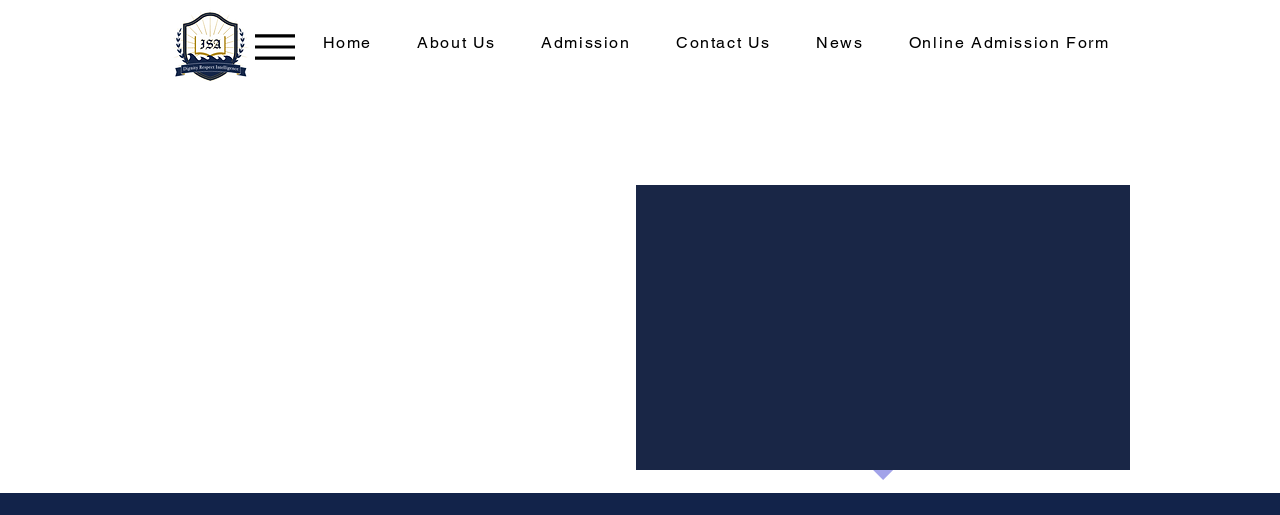

--- FILE ---
content_type: text/css; charset=utf-8
request_url: https://www.isa.ac.th/_serverless/pro-gallery-css-v4-server/layoutCss?ver=2&id=comp-l81bc4jd&items=3318_1920_1080%7C3262_1280_720%7C3382_1920_1080%7C3314_1920_1080&container=519_900_786_720&options=layoutParams_cropRatio:100%25/100%25%7ClayoutParams_structure_galleryRatio_value:0%7ClayoutParams_repeatingGroupTypes:%7ClayoutParams_gallerySpacing:0%7CgroupTypes:1%7CnumberOfImagesPerRow:3%7CfixedColumns:1%7CcollageAmount:0.8%7CtextsVerticalPadding:7%7CtextsHorizontalPadding:0%7CcalculateTextBoxHeightMode:MANUAL%7CtargetItemSize:45%7CcubeRatio:100%25/100%25%7CexternalInfoHeight:200%7CexternalInfoWidth:0%7CisRTL:false%7CisVertical:false%7CminItemSize:120%7CgroupSize:1%7CchooseBestGroup:true%7CcubeImages:true%7CcubeType:fit%7CsmartCrop:false%7CcollageDensity:1%7CimageMargin:0%7ChasThumbnails:false%7CgalleryThumbnailsAlignment:bottom%7CgridStyle:1%7CtitlePlacement:SHOW_BELOW%7CarrowsSize:23%7CslideshowInfoSize:200%7CimageInfoType:NO_BACKGROUND%7CtextBoxHeight:200%7CscrollDirection:1%7CgalleryLayout:5%7CgallerySizeType:smart%7CgallerySize:45%7CcropOnlyFill:false%7CnumberOfImagesPerCol:1%7CgroupsPerStrip:0%7Cscatter:0%7CenableInfiniteScroll:true%7CthumbnailSpacings:5%7CarrowsPosition:0%7CthumbnailSize:120%7CcalculateTextBoxWidthMode:PERCENT%7CtextBoxWidthPercent:50%7CuseMaxDimensions:false%7CrotatingGroupTypes:%7CrotatingCropRatios:%7CgallerySizePx:0%7CplaceGroupsLtr:false
body_size: 27
content:
#pro-gallery-comp-l81bc4jd .pro-gallery-parent-container{ width: 900px !important; height: 786px !important; } #pro-gallery-comp-l81bc4jd [data-hook="item-container"][data-idx="0"].gallery-item-container{opacity: 1 !important;display: block !important;transition: opacity .2s ease !important;top: 0px !important;left: 0px !important;right: auto !important;height: 786px !important;width: 900px !important;} #pro-gallery-comp-l81bc4jd [data-hook="item-container"][data-idx="0"] .gallery-item-common-info-outer{height: 200px !important;} #pro-gallery-comp-l81bc4jd [data-hook="item-container"][data-idx="0"] .gallery-item-common-info{height: 200px !important;width: 100% !important;} #pro-gallery-comp-l81bc4jd [data-hook="item-container"][data-idx="0"] .gallery-item-wrapper{width: 900px !important;height: 586px !important;margin: 0 !important;} #pro-gallery-comp-l81bc4jd [data-hook="item-container"][data-idx="0"] .gallery-item-content{width: 900px !important;height: 506px !important;margin: 40px 0px !important;opacity: 1 !important;} #pro-gallery-comp-l81bc4jd [data-hook="item-container"][data-idx="0"] .gallery-item-hover{width: 900px !important;height: 506px !important;opacity: 1 !important;} #pro-gallery-comp-l81bc4jd [data-hook="item-container"][data-idx="0"] .item-hover-flex-container{width: 900px !important;height: 506px !important;margin: 40px 0px !important;opacity: 1 !important;} #pro-gallery-comp-l81bc4jd [data-hook="item-container"][data-idx="0"] .gallery-item-wrapper img{width: 100% !important;height: 100% !important;opacity: 1 !important;} #pro-gallery-comp-l81bc4jd [data-hook="item-container"][data-idx="1"].gallery-item-container{opacity: 1 !important;display: block !important;transition: opacity .2s ease !important;top: 0px !important;left: 900px !important;right: auto !important;height: 786px !important;width: 900px !important;} #pro-gallery-comp-l81bc4jd [data-hook="item-container"][data-idx="1"] .gallery-item-common-info-outer{height: 200px !important;} #pro-gallery-comp-l81bc4jd [data-hook="item-container"][data-idx="1"] .gallery-item-common-info{height: 200px !important;width: 100% !important;} #pro-gallery-comp-l81bc4jd [data-hook="item-container"][data-idx="1"] .gallery-item-wrapper{width: 900px !important;height: 586px !important;margin: 0 !important;} #pro-gallery-comp-l81bc4jd [data-hook="item-container"][data-idx="1"] .gallery-item-content{width: 900px !important;height: 506px !important;margin: 40px 0px !important;opacity: 1 !important;} #pro-gallery-comp-l81bc4jd [data-hook="item-container"][data-idx="1"] .gallery-item-hover{width: 900px !important;height: 506px !important;opacity: 1 !important;} #pro-gallery-comp-l81bc4jd [data-hook="item-container"][data-idx="1"] .item-hover-flex-container{width: 900px !important;height: 506px !important;margin: 40px 0px !important;opacity: 1 !important;} #pro-gallery-comp-l81bc4jd [data-hook="item-container"][data-idx="1"] .gallery-item-wrapper img{width: 100% !important;height: 100% !important;opacity: 1 !important;} #pro-gallery-comp-l81bc4jd [data-hook="item-container"][data-idx="2"].gallery-item-container{opacity: 1 !important;display: block !important;transition: opacity .2s ease !important;top: 0px !important;left: 1800px !important;right: auto !important;height: 786px !important;width: 900px !important;} #pro-gallery-comp-l81bc4jd [data-hook="item-container"][data-idx="2"] .gallery-item-common-info-outer{height: 200px !important;} #pro-gallery-comp-l81bc4jd [data-hook="item-container"][data-idx="2"] .gallery-item-common-info{height: 200px !important;width: 100% !important;} #pro-gallery-comp-l81bc4jd [data-hook="item-container"][data-idx="2"] .gallery-item-wrapper{width: 900px !important;height: 586px !important;margin: 0 !important;} #pro-gallery-comp-l81bc4jd [data-hook="item-container"][data-idx="2"] .gallery-item-content{width: 900px !important;height: 506px !important;margin: 40px 0px !important;opacity: 1 !important;} #pro-gallery-comp-l81bc4jd [data-hook="item-container"][data-idx="2"] .gallery-item-hover{width: 900px !important;height: 506px !important;opacity: 1 !important;} #pro-gallery-comp-l81bc4jd [data-hook="item-container"][data-idx="2"] .item-hover-flex-container{width: 900px !important;height: 506px !important;margin: 40px 0px !important;opacity: 1 !important;} #pro-gallery-comp-l81bc4jd [data-hook="item-container"][data-idx="2"] .gallery-item-wrapper img{width: 100% !important;height: 100% !important;opacity: 1 !important;} #pro-gallery-comp-l81bc4jd [data-hook="item-container"][data-idx="3"]{display: none !important;} #pro-gallery-comp-l81bc4jd .pro-gallery-prerender{height:786px !important;}#pro-gallery-comp-l81bc4jd {height:786px !important; width:900px !important;}#pro-gallery-comp-l81bc4jd .pro-gallery-margin-container {height:786px !important;}#pro-gallery-comp-l81bc4jd .one-row:not(.thumbnails-gallery) {height:786px !important; width:900px !important;}#pro-gallery-comp-l81bc4jd .one-row:not(.thumbnails-gallery) .gallery-horizontal-scroll {height:786px !important;}#pro-gallery-comp-l81bc4jd .pro-gallery-parent-container:not(.gallery-slideshow) [data-hook=group-view] .item-link-wrapper::before {height:786px !important; width:900px !important;}#pro-gallery-comp-l81bc4jd .pro-gallery-parent-container {height:786px !important; width:900px !important;}